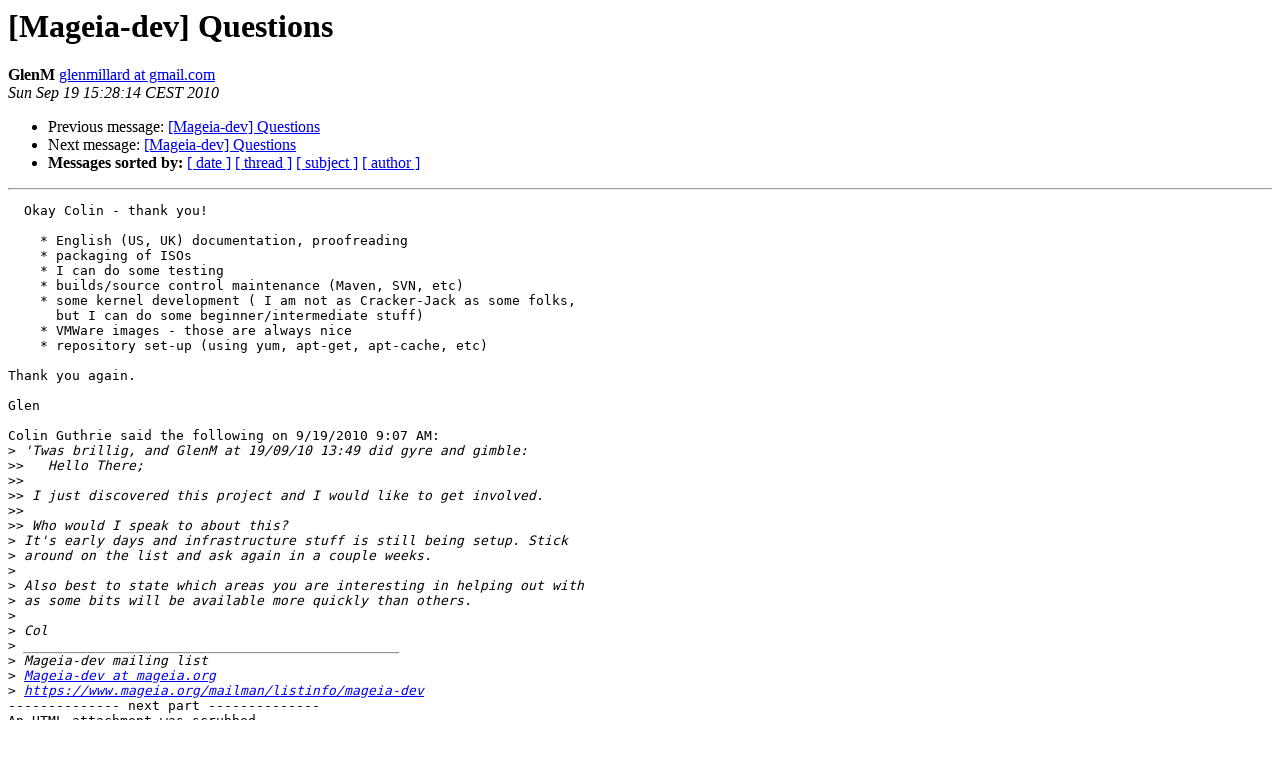

--- FILE ---
content_type: text/html; charset=UTF-8
request_url: http://archives.mageia.org/zarb-ml/mageia-dev/20100919/000784.html
body_size: 1464
content:
<!DOCTYPE HTML PUBLIC "-//W3C//DTD HTML 3.2//EN">
<HTML>
 <HEAD>
   <TITLE> [Mageia-dev] Questions
   </TITLE>
   <LINK REL="Index" HREF="index.html" >
   <LINK REL="made" HREF="mailto:mageia-dev%40mageia.org?Subject=Re%3A%20%5BMageia-dev%5D%20Questions&In-Reply-To=%3C4C960FEE.1080701%40gmail.com%3E">
   <META NAME="robots" CONTENT="index,nofollow">
   <META http-equiv="Content-Type" content="text/html; charset=us-ascii">
   <LINK REL="Previous"  HREF="000782.html">
   <LINK REL="Next"  HREF="000003.html">
 </HEAD>
 <BODY BGCOLOR="#ffffff">
   <H1>[Mageia-dev] Questions</H1>
    <B>GlenM</B> 
    <A HREF="mailto:mageia-dev%40mageia.org?Subject=Re%3A%20%5BMageia-dev%5D%20Questions&In-Reply-To=%3C4C960FEE.1080701%40gmail.com%3E"
       TITLE="[Mageia-dev] Questions">glenmillard at gmail.com
       </A><BR>
    <I>Sun Sep 19 15:28:14 CEST 2010</I>
    <P><UL>
        <LI>Previous message: <A HREF="000782.html">[Mageia-dev] Questions
</A></li>
        <LI>Next message: <A HREF="000003.html">[Mageia-dev] Questions
</A></li>
         <LI> <B>Messages sorted by:</B> 
              <a href="date.html#784">[ date ]</a>
              <a href="thread.html#784">[ thread ]</a>
              <a href="subject.html#784">[ subject ]</a>
              <a href="author.html#784">[ author ]</a>
         </LI>
       </UL>
    <HR>  
<!--beginarticle-->
<PRE>  Okay Colin - thank you!

    * English (US, UK) documentation, proofreading
    * packaging of ISOs
    * I can do some testing
    * builds/source control maintenance (Maven, SVN, etc)
    * some kernel development ( I am not as Cracker-Jack as some folks,
      but I can do some beginner/intermediate stuff)
    * VMWare images - those are always nice
    * repository set-up (using yum, apt-get, apt-cache, etc)

Thank you again.

Glen

Colin Guthrie said the following on 9/19/2010 9:07 AM:
&gt;<i> 'Twas brillig, and GlenM at 19/09/10 13:49 did gyre and gimble:
</I>&gt;&gt;<i>   Hello There;
</I>&gt;&gt;<i>
</I>&gt;&gt;<i> I just discovered this project and I would like to get involved.
</I>&gt;&gt;<i>
</I>&gt;&gt;<i> Who would I speak to about this?
</I>&gt;<i> It's early days and infrastructure stuff is still being setup. Stick
</I>&gt;<i> around on the list and ask again in a couple weeks.
</I>&gt;<i>
</I>&gt;<i> Also best to state which areas you are interesting in helping out with
</I>&gt;<i> as some bits will be available more quickly than others.
</I>&gt;<i>
</I>&gt;<i> Col
</I>&gt;<i> _______________________________________________
</I>&gt;<i> Mageia-dev mailing list
</I>&gt;<i> <A HREF="https://www.mageia.org/mailman/listinfo/mageia-dev">Mageia-dev at mageia.org</A>
</I>&gt;<i> <A HREF="https://www.mageia.org/mailman/listinfo/mageia-dev">https://www.mageia.org/mailman/listinfo/mageia-dev</A>
</I>-------------- next part --------------
An HTML attachment was scrubbed...
URL: &lt;/pipermail/mageia-dev/attachments/20100919/eae85ace/attachment-0001.html&gt;
</PRE>

<!--endarticle-->
    <HR>
    <P><UL>
        <!--threads-->
	<LI>Previous message: <A HREF="000782.html">[Mageia-dev] Questions
</A></li>
	<LI>Next message: <A HREF="000003.html">[Mageia-dev] Questions
</A></li>
         <LI> <B>Messages sorted by:</B> 
              <a href="date.html#784">[ date ]</a>
              <a href="thread.html#784">[ thread ]</a>
              <a href="subject.html#784">[ subject ]</a>
              <a href="author.html#784">[ author ]</a>
         </LI>
       </UL>

<hr>
<a href="https://www.mageia.org/mailman/listinfo/mageia-dev">More information about the Mageia-dev
mailing list</a><br>
</body></html>
